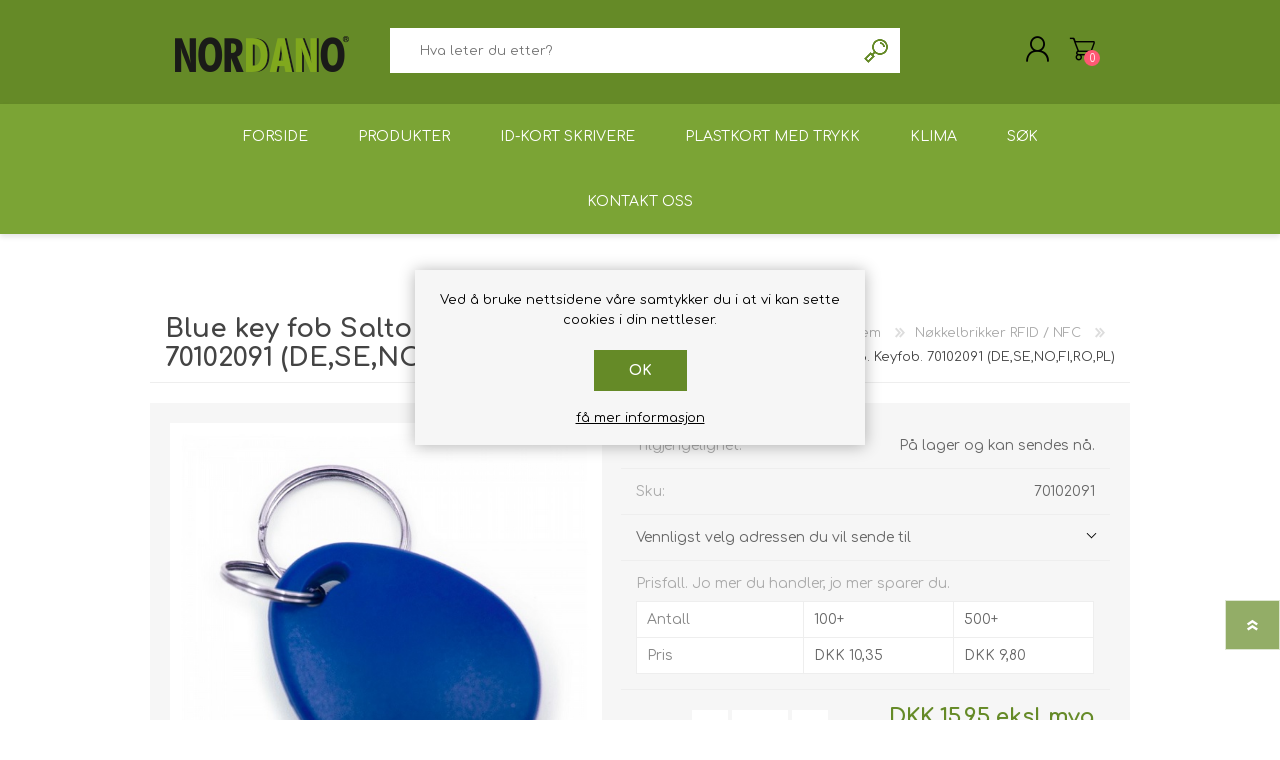

--- FILE ---
content_type: text/html; charset=utf-8
request_url: https://blog.nordano.dk/no/blue-key-fob-salto-1kb-keyfob-70102091-desenofiropl
body_size: 10450
content:
<!DOCTYPE html><html lang=nn dir=ltr class=html-product-details-page><head><title>Blue key fob Salto 1KB. Keyfob. 70102091 (DE,SE,NO,FI,RO,PL) - NORDANO&#x27;s webshop</title><meta charset=UTF-8><meta name=description content="NORDANO - førende virksomhed siden 1967 indenfor levering af totalløsninger til plastkort, plastkortproduktion, sikkerhedsovervågning og identifikation."><meta name=keywords content="kortprinter,plastkort,idkort,plastkortprinter,identifikation,videoovervågning,kameraovervågning,plastkortproduktion,tryk af plastkort,nøglebrikker,armbånd,rfid,mifare"><meta name=generator content=nopCommerce><meta name=viewport content="width=device-width, initial-scale=1.0, minimum-scale=1.0, maximum-scale=2.0"><meta property=og:type content=product><meta property=og:title content="Blue key fob Salto 1KB. Keyfob. 70102091 (DE,SE,NO,FI,RO,PL)"><meta property=og:description content=""><meta property=og:image content=https://d286418e-f597-4f7d-b5b4-e3ddae2ca229.nordano.ro/images/thumbs/0001122_blue-key-fob-salto-1kb-keyfob-70102091-desenofiropl.jpeg><meta property=og:image:url content=https://d286418e-f597-4f7d-b5b4-e3ddae2ca229.nordano.ro/images/thumbs/0001122_blue-key-fob-salto-1kb-keyfob-70102091-desenofiropl.jpeg><meta property=og:url content=https://blog.nordano.dk/no/blue-key-fob-salto-1kb-keyfob-70102091-desenofiropl><meta property=og:site_name content="NORDANO webshop"><meta property=twitter:card content=summary><meta property=twitter:site content="NORDANO webshop"><meta property=twitter:title content="Blue key fob Salto 1KB. Keyfob. 70102091 (DE,SE,NO,FI,RO,PL)"><meta property=twitter:description content=""><meta property=twitter:image content=https://d286418e-f597-4f7d-b5b4-e3ddae2ca229.nordano.ro/images/thumbs/0001122_blue-key-fob-salto-1kb-keyfob-70102091-desenofiropl.jpeg><meta property=twitter:url content=https://blog.nordano.dk/no/blue-key-fob-salto-1kb-keyfob-70102091-desenofiropl><link rel=stylesheet href="/css/Product.Head.styles.css?v=odFFhcA64ZF12roQRHiMkzygtHo"><script async src="https://www.googletagmanager.com/gtag/js?id=G-7484R9V5WY"></script><script>function gtag(){dataLayer.push(arguments)}window.dataLayer=window.dataLayer||[];gtag("js",new Date);gtag("config","G-7484R9V5WY")</script><link rel=canonical href=https://blog.nordano.dk/no/blue-key-fob-salto-1kb-keyfob-70102091-desenofiropl><link rel="shortcut icon" href=/icons/icons_0/nordano.ico><link rel=preload as=font href=/Themes/Prisma/Content/font/prisma.woff crossorigin><link href="https://fonts.googleapis.com/css?family=Comfortaa:400,700|Fira+Sans:400,700|Open+Sans:400,700|Playfair+Display:400,700&amp;subset=cyrillic,cyrillic-ext,greek,greek-ext,latin-ext&amp;display=swap" rel=stylesheet><body class="product-details-page-body font-comfortaa item-type-1"><input name=__RequestVerificationToken type=hidden value=CfDJ8NB9PmjJH4FPjEdF2HRFVHCr1xgvU-3bQqZzwMcJ4ND0EMZAfvZL880PMWF5XDpSKy55eO7jU88PQcTM78rPT6P1mDlhjDjYTF_LfgY4yXR32yBY5G3EAWG_3twVipzxks_8e0l1b1BE5kife5zR50Q><div class=ajax-loading-block-window style=display:none></div><div id=dialog-notifications-success title=Varsling style=display:none></div><div id=dialog-notifications-error title=Feil style=display:none></div><div id=dialog-notifications-warning title=Advarsel style=display:none></div><div id=bar-notification class=bar-notification-container data-close=Lukk></div><!--[if lte IE 7]><div style=clear:both;height:59px;text-align:center;position:relative><a href=http://www.microsoft.com/windows/internet-explorer/default.aspx target=_blank> <img src=/Themes/Prisma/Content/img/ie_warning.jpg height=42 width=820 alt="You are using an outdated browser. For a faster, safer browsing experience, upgrade for free today."> </a></div><![endif]--><div class=master-wrapper-page><div class=master-header-wrapper-parent><div class=master-header-wrapper><div class=header-wrapper><div class=header><div class=header-logo><a href=/no class=logo> <img alt="NORDANO webshop" src=https://sitemap.nordano.nu/images/thumbs/0001290_NORDANO_LOGO_version16_2024_174_64.png></a></div><div class=header-links-wrapper><div class=header-selectors-wrapper><div class=language-selector><ul class=language-list><li><a href="https://blog.nordano.dk/no/changelanguage/2?returnUrl=%2Fno%2Fblue-key-fob-salto-1kb-keyfob-70102091-desenofiropl" title=DA> <img title=DA alt=DA src=/images/flags/dk.png> </a><li><a href="https://blog.nordano.dk/no/changelanguage/5?returnUrl=%2Fno%2Fblue-key-fob-salto-1kb-keyfob-70102091-desenofiropl" title=NO> <img title=NO alt=NO class=selected src=/images/flags/no.png> </a><li><a href="https://blog.nordano.dk/no/changelanguage/1?returnUrl=%2Fno%2Fblue-key-fob-salto-1kb-keyfob-70102091-desenofiropl" title=EN> <img title=EN alt=EN src=/images/flags/us.png> </a></ul></div></div><div class=header-links><ul><li><a href="/no/register?returnUrl=%2Fno%2Fblue-key-fob-salto-1kb-keyfob-70102091-desenofiropl" class=ico-register>Registrer deg her</a><li><a href="/no/login?returnUrl=%2Fno%2Fblue-key-fob-salto-1kb-keyfob-70102091-desenofiropl" class=ico-login>Logg inn</a><li id=topcartlink><a href=/no/cart class=ico-cart> <span class=cart-label>Handlekurv</span> <span class=cart-qty>0</span> </a></ul></div><div id=flyout-cart class=flyout-cart data-removeitemfromcarturl=/no/PrismaTheme/RemoveItemFromCart data-flyoutcarturl=/no/PrismaTheme/FlyoutShoppingCart><span class=cart-qty>0</span><div class=mini-shopping-cart><div class=count>Du har ingen varer i handlekurven.</div></div></div></div><div class="search-box store-search-box"><form method=get id=small-search-box-form action=/no/search><input type=text class=search-box-text id=small-searchterms autocomplete=off name=q placeholder="Hva leter du etter?" aria-label="Hva leter du etter?">  <input type=hidden class=instantSearchResourceElement data-highlightfirstfoundelement=false data-minkeywordlength=1 data-defaultproductsortoption=0 data-instantsearchurl=/no/instantSearchFor data-searchpageurl=/no/search data-searchinproductdescriptions=true data-numberofvisibleproducts=15 data-noresultsresourcetext=" No data found."> <button type=submit class="button-1 search-box-button">Søk</button></form></div></div><div class=responsive-nav-wrapper-parent><div class=responsive-nav-wrapper><div class=menu-title><span>Menu</span></div><div class=search-wrap><span>Søk</span></div><div class=personal-button id=header-links-opener><span>Personal menu</span></div><div class=shopping-cart-link><a href=/no/cart>Handlekurv</a> <span class=cart-qty>0</span></div></div></div></div></div><div class=overlayOffCanvas></div><div class=header-menu><div class=navigation-wrapper><div class=close-menu><span>Close</span></div></div><ul class=mega-menu data-isrtlenabled=false data-enableclickfordropdown=false><li><a href=/no title=Forside><span> Forside</span></a><li class=has-sublist><span class="with-subcategories single-item-categories labelfornextplusbutton">Produkter</span><div class=plus-button></div><div class=sublist-wrap><div class=navigation-wrapper><div class=close-menu><span>Close</span></div><div class=back-button><span>Back</span></div></div><ul class=sublist><li><a class=lastLevelCategory href=/no/id-kort-skrivere title="ID-kort skrivere"><span>ID-kort skrivere</span></a><li><a class=lastLevelCategory href=/no/prislappkortskrivere title=Prislappkortskrivere><span>Prislappkortskrivere</span></a><li><a class=lastLevelCategory href=/no/fargeb%C3%A5nd-for-plastkort-skrivere-kortprintere-id-skrivere title="Fargebånd for kortprintere"><span>Fargeb&#xE5;nd for kortprintere</span></a><li><a class=lastLevelCategory href=/no/plastkort title=Plastkort><span>Plastkort</span></a><li><a class=lastLevelCategory href=/no/kortholdere title=Kortholdere><span>Kortholdere</span></a><li><a class=lastLevelCategory href=/no/uttrekkbare-id-merkeruller title="Uttrekkbare ID-merkeruller"><span>Uttrekkbare ID-merkeruller</span></a><li><a class=lastLevelCategory href=/no/adgangskontroll title=Adgangskontroll><span>Adgangskontroll</span></a><li><a class=lastLevelCategory href=/no/n%C3%B8kkelbrikker-rfid-nfc title="Nøkkelbrikker RFID / NFC"><span>N&#xF8;kkelbrikker RFID / NFC</span></a><li><a class=lastLevelCategory href=/no/wristband title="Wristband RFID"><span>Wristband RFID</span></a><li><a class=lastLevelCategory href=/no/n%C3%B8kkelb%C3%A5nd title=Nøkkelbånd><span>N&#xF8;kkelb&#xE5;nd</span></a><li><a class=lastLevelCategory href=/no/-diverse title="Stropper / Klyper / Nåler"><span>Stropper / Klyper / N&#xE5;ler</span></a><li><a class=lastLevelCategory href=/no/tilbeh%C3%B8r-til-prislapper title="Tilbehør til prislapper"><span>Tilbeh&#xF8;r til prislapper</span></a><li><a class=lastLevelCategory href=/no/rfid-lesereskriverekodere-og-strekkodelesere title=Lesere/skrivere(kodere)><span>Lesere/skrivere(kodere)</span></a><li><a class=lastLevelCategory href=/no/milj%C3%B8vennlige-produkter title="Miljøvennlige produkter"><span>Milj&#xF8;vennlige produkter</span></a><li><a class=lastLevelCategory href=/no/komplette-kortholdere title="Komplette kortholdere"><span>Komplette kortholdere</span></a><li class=has-sublist><a href=/no/programvare-for-plastkort title="Programvare for plastkort" class=with-subcategories><span>Programvare for plastkort</span></a><div class=plus-button></div><div class=sublist-wrap><div class=navigation-wrapper><div class=close-menu><span>Close</span></div><div class=back-button><span>Back</span></div></div><ul class=sublist><li><a class=lastLevelCategory href=/no/oppgraderinger-2 title="Oppgraderinger av programvare"><span>Oppgraderinger av programvare</span></a></ul></div><li><a class=lastLevelCategory href=/no/retransfer-card-printers title="Retransfer Card Printers (SE,NO,FI,RO,PL)"><span>Retransfer Card Printers (SE,NO,FI,RO,PL)</span></a><li><a class=lastLevelCategory href=/no/tillegg-for-smart-skrivere title="Tillegg for kortskrivere"><span>Tillegg for kortskrivere</span></a><li><a class=lastLevelCategory href=/no/rensesett-for-kortskriver title="Rensesett for kortskriver"><span>Rensesett for kortskriver</span></a><li><a class=lastLevelCategory href=/no/makuleringsmaskin-for-plastkort-gdpr title=Makuleringsmaskiner><span>Makuleringsmaskiner</span></a><li><a class=lastLevelCategory href=/no/stansverkt%C3%B8y-hullverkt%C3%B8y title="Stansverktøy / Hullverktøy"><span>Stansverkt&#xF8;y / Hullverkt&#xF8;y</span></a><li><a class=lastLevelCategory href=/no/etikettskrivere title=Etikettskrivere><span>Etikettskrivere</span></a><li><a class=lastLevelCategory href=/no/etiketter title=Etiketter><span>Etiketter</span></a><li><a class=lastLevelCategory href=/no/lamineringsutstyr title=Lamineringsutstyr><span>Lamineringsutstyr</span></a><li><a class=lastLevelCategory href=/no/ryddesalg title=Ryddesalg><span>Ryddesalg</span></a><li><a class=lastLevelCategory href=/no/demobrukt-utstyr title="Demo/brukt utstyr"><span>Demo/brukt utstyr</span></a><li><a class=lastLevelCategory href=/no/plastkortskrivere-kortskrivere title=Plastkortskrivere><span>Plastkortskrivere</span></a></ul></div><li><a href=/no/id-kort-skrivere title="ID-kort skrivere"><span> ID-kort skrivere</span></a><li><a href=/no/fortrykte-plastkort-skreddersydde-trykte-plastkort title="Plastkort med trykk"><span> Plastkort med trykk</span></a><li><a href=/no/klima title=Klima><span> Klima</span></a><li><a href=/no/search title=Søk><span> S&#xF8;k</span></a><li class=has-sublist><a href=/no/contactus class=with-subcategories title="Kontakt oss"><span> Kontakt oss</span></a><div class=plus-button></div><div class=sublist-wrap><div class=navigation-wrapper><div class=close-menu><span>Close</span></div><div class=back-button><span>Back</span></div></div><ul class=sublist><li><a href="https://nordano.com/no/index.php/driver-software/" title="Driver / programvare" target=_blank><span> Driver / programvare</span></a><li><a href="https://nordano.com/no/index.php/support-service/" title="Support / Service" target=_blank><span> Support / Service</span></a><li><a href=/no/customer/info title="Min konto"><span> Min konto</span></a><li><a href=https://nordano.com title=Hovedside target=_blank><span> Hovedside</span></a><li><a href="https://nordano.com/no/index.php/leasing-eller-leje-af-kortsystemer-kortprinter/" title="Leasing eller leie" target=_blank><span> Leasing eller leie</span></a></ul></div></ul><div class=menu-title><span>Menu</span></div><ul class=mega-menu-responsive><li><a href=/no title=Forside><span> Forside</span></a><li class=has-sublist><span class="with-subcategories single-item-categories labelfornextplusbutton">Produkter</span><div class=plus-button></div><div class=sublist-wrap><div class=navigation-wrapper><div class=close-menu><span>Close</span></div><div class=back-button><span>Back</span></div></div><ul class=sublist><li><a class=lastLevelCategory href=/no/id-kort-skrivere title="ID-kort skrivere"><span>ID-kort skrivere</span></a><li><a class=lastLevelCategory href=/no/prislappkortskrivere title=Prislappkortskrivere><span>Prislappkortskrivere</span></a><li><a class=lastLevelCategory href=/no/fargeb%C3%A5nd-for-plastkort-skrivere-kortprintere-id-skrivere title="Fargebånd for kortprintere"><span>Fargeb&#xE5;nd for kortprintere</span></a><li><a class=lastLevelCategory href=/no/plastkort title=Plastkort><span>Plastkort</span></a><li><a class=lastLevelCategory href=/no/kortholdere title=Kortholdere><span>Kortholdere</span></a><li><a class=lastLevelCategory href=/no/uttrekkbare-id-merkeruller title="Uttrekkbare ID-merkeruller"><span>Uttrekkbare ID-merkeruller</span></a><li><a class=lastLevelCategory href=/no/adgangskontroll title=Adgangskontroll><span>Adgangskontroll</span></a><li><a class=lastLevelCategory href=/no/n%C3%B8kkelbrikker-rfid-nfc title="Nøkkelbrikker RFID / NFC"><span>N&#xF8;kkelbrikker RFID / NFC</span></a><li><a class=lastLevelCategory href=/no/wristband title="Wristband RFID"><span>Wristband RFID</span></a><li><a class=lastLevelCategory href=/no/n%C3%B8kkelb%C3%A5nd title=Nøkkelbånd><span>N&#xF8;kkelb&#xE5;nd</span></a><li><a class=lastLevelCategory href=/no/-diverse title="Stropper / Klyper / Nåler"><span>Stropper / Klyper / N&#xE5;ler</span></a><li><a class=lastLevelCategory href=/no/tilbeh%C3%B8r-til-prislapper title="Tilbehør til prislapper"><span>Tilbeh&#xF8;r til prislapper</span></a><li><a class=lastLevelCategory href=/no/rfid-lesereskriverekodere-og-strekkodelesere title=Lesere/skrivere(kodere)><span>Lesere/skrivere(kodere)</span></a><li><a class=lastLevelCategory href=/no/milj%C3%B8vennlige-produkter title="Miljøvennlige produkter"><span>Milj&#xF8;vennlige produkter</span></a><li><a class=lastLevelCategory href=/no/komplette-kortholdere title="Komplette kortholdere"><span>Komplette kortholdere</span></a><li class=has-sublist><a href=/no/programvare-for-plastkort title="Programvare for plastkort" class=with-subcategories><span>Programvare for plastkort</span></a><div class=plus-button></div><div class=sublist-wrap><div class=navigation-wrapper><div class=close-menu><span>Close</span></div><div class=back-button><span>Back</span></div></div><ul class=sublist><li><a class=lastLevelCategory href=/no/oppgraderinger-2 title="Oppgraderinger av programvare"><span>Oppgraderinger av programvare</span></a></ul></div><li><a class=lastLevelCategory href=/no/retransfer-card-printers title="Retransfer Card Printers (SE,NO,FI,RO,PL)"><span>Retransfer Card Printers (SE,NO,FI,RO,PL)</span></a><li><a class=lastLevelCategory href=/no/tillegg-for-smart-skrivere title="Tillegg for kortskrivere"><span>Tillegg for kortskrivere</span></a><li><a class=lastLevelCategory href=/no/rensesett-for-kortskriver title="Rensesett for kortskriver"><span>Rensesett for kortskriver</span></a><li><a class=lastLevelCategory href=/no/makuleringsmaskin-for-plastkort-gdpr title=Makuleringsmaskiner><span>Makuleringsmaskiner</span></a><li><a class=lastLevelCategory href=/no/stansverkt%C3%B8y-hullverkt%C3%B8y title="Stansverktøy / Hullverktøy"><span>Stansverkt&#xF8;y / Hullverkt&#xF8;y</span></a><li><a class=lastLevelCategory href=/no/etikettskrivere title=Etikettskrivere><span>Etikettskrivere</span></a><li><a class=lastLevelCategory href=/no/etiketter title=Etiketter><span>Etiketter</span></a><li><a class=lastLevelCategory href=/no/lamineringsutstyr title=Lamineringsutstyr><span>Lamineringsutstyr</span></a><li><a class=lastLevelCategory href=/no/ryddesalg title=Ryddesalg><span>Ryddesalg</span></a><li><a class=lastLevelCategory href=/no/demobrukt-utstyr title="Demo/brukt utstyr"><span>Demo/brukt utstyr</span></a><li><a class=lastLevelCategory href=/no/plastkortskrivere-kortskrivere title=Plastkortskrivere><span>Plastkortskrivere</span></a></ul></div><li><a href=/no/id-kort-skrivere title="ID-kort skrivere"><span> ID-kort skrivere</span></a><li><a href=/no/fortrykte-plastkort-skreddersydde-trykte-plastkort title="Plastkort med trykk"><span> Plastkort med trykk</span></a><li><a href=/no/klima title=Klima><span> Klima</span></a><li><a href=/no/search title=Søk><span> S&#xF8;k</span></a><li class=has-sublist><a href=/no/contactus class=with-subcategories title="Kontakt oss"><span> Kontakt oss</span></a><div class=plus-button></div><div class=sublist-wrap><div class=navigation-wrapper><div class=close-menu><span>Close</span></div><div class=back-button><span>Back</span></div></div><ul class=sublist><li><a href="https://nordano.com/no/index.php/driver-software/" title="Driver / programvare" target=_blank><span> Driver / programvare</span></a><li><a href="https://nordano.com/no/index.php/support-service/" title="Support / Service" target=_blank><span> Support / Service</span></a><li><a href=/no/customer/info title="Min konto"><span> Min konto</span></a><li><a href=https://nordano.com title=Hovedside target=_blank><span> Hovedside</span></a><li><a href="https://nordano.com/no/index.php/leasing-eller-leje-af-kortsystemer-kortprinter/" title="Leasing eller leie" target=_blank><span> Leasing eller leie</span></a></ul></div></ul></div></div><div class=master-wrapper-content><div class=ajaxCartInfo data-getajaxcartbuttonurl=/no/NopAjaxCart/GetAjaxCartButtonsAjax data-productpageaddtocartbuttonselector=.add-to-cart-button data-productboxaddtocartbuttonselector=.product-box-add-to-cart-button data-productboxproductitemelementselector=.product-item data-usenopnotification=False data-nopnotificationcartresource="Produktet har blitt lagt til i din &lt;a href=&#34;/no/cart&#34;>handlekurv&lt;/a>" data-nopnotificationwishlistresource="Produktet har blitt lagt til i din &lt;a href=&#34;/no/wishlist&#34;>ønskeliste&lt;/a>" data-enableonproductpage=True data-enableoncatalogpages=True data-minishoppingcartquatityformattingresource={0} data-miniwishlistquatityformattingresource={0} data-addtowishlistbuttonselector=.add-to-wishlist-button></div><input id=addProductVariantToCartUrl name=addProductVariantToCartUrl type=hidden value=/no/AddProductFromProductDetailsPageToCartAjax> <input id=addProductToCartUrl name=addProductToCartUrl type=hidden value=/no/AddProductToCartAjax> <input id=miniShoppingCartUrl name=miniShoppingCartUrl type=hidden value=/no/MiniShoppingCart> <input id=flyoutShoppingCartUrl name=flyoutShoppingCartUrl type=hidden value=/no/NopAjaxCartFlyoutShoppingCart> <input id=checkProductAttributesUrl name=checkProductAttributesUrl type=hidden value=/no/CheckIfProductOrItsAssociatedProductsHasAttributes> <input id=getMiniProductDetailsViewUrl name=getMiniProductDetailsViewUrl type=hidden value=/no/GetMiniProductDetailsView> <input id=flyoutShoppingCartPanelSelector name=flyoutShoppingCartPanelSelector type=hidden value=#flyout-cart> <input id=shoppingCartMenuLinkSelector name=shoppingCartMenuLinkSelector type=hidden value=.cart-qty> <input id=wishlistMenuLinkSelector name=wishlistMenuLinkSelector type=hidden value=.wishlist-qty><div id=product-ribbon-info data-productid=589 data-productboxselector=".product-item, .item-holder" data-productboxpicturecontainerselector=".picture, .item-picture" data-productpagepicturesparentcontainerselector=.product-essential data-productpagebugpicturecontainerselector=.picture data-retrieveproductribbonsurl=/no/RetrieveProductRibbons></div><div class=quickViewData data-productselector=.product-item data-productselectorchild=.picture data-retrievequickviewurl=/no/quickviewdata data-quickviewbuttontext="Quick View" data-quickviewbuttontitle="Quick View" data-isquickviewpopupdraggable=False data-enablequickviewpopupoverlay=True data-accordionpanelsheightstyle=content data-getquickviewbuttonroute=/no/getquickviewbutton></div><div class=master-column-wrapper><div class=center-1><div class="page product-details-page"><div class=page-body><form method=post id=product-details-form action=/no/blue-key-fob-salto-1kb-keyfob-70102091-desenofiropl><div itemscope itemtype=http://schema.org/Product><meta itemprop=name content="Blue key fob Salto 1KB. Keyfob. 70102091 (DE,SE,NO,FI,RO,PL)"><meta itemprop=sku content=70102091><meta itemprop=gtin><meta itemprop=mpn><meta itemprop=description><meta itemprop=image content=https://d286418e-f597-4f7d-b5b4-e3ddae2ca229.nordano.ro/images/thumbs/0001122_blue-key-fob-salto-1kb-keyfob-70102091-desenofiropl.jpeg><div itemprop=offers itemscope itemtype=http://schema.org/Offer><meta itemprop=url content=https://blog.nordano.dk/no/blue-key-fob-salto-1kb-keyfob-70102091-desenofiropl><meta itemprop=price content=15.95><meta itemprop=priceCurrency content=DKK><meta itemprop=priceValidUntil><meta itemprop=availability content=http://schema.org/InStock></div><div itemprop=review itemscope itemtype=http://schema.org/Review><meta itemprop=author content=ALL><meta itemprop=url content=/no/productreviews/589></div></div><div data-productid=589><div class=product-essential><div class=product-name><div class=breadcrumb><ul itemscope itemtype=http://schema.org/BreadcrumbList><li><span> <a href=/no> <span>Hjem</span> </a> </span> <span class=delimiter>/</span><li itemprop=itemListElement itemscope itemtype=http://schema.org/ListItem><a href=/no/n%C3%B8kkelbrikker-rfid-nfc itemprop=item> <span itemprop=name>N&#xF8;kkelbrikker RFID / NFC</span> </a> <span class=delimiter>/</span><meta itemprop=position content=1><li itemprop=itemListElement itemscope itemtype=http://schema.org/ListItem><strong class=current-item itemprop=name>Blue key fob Salto 1KB. Keyfob. 70102091 (DE,SE,NO,FI,RO,PL)</strong> <span itemprop=item itemscope itemtype=http://schema.org/Thing id=/no/blue-key-fob-salto-1kb-keyfob-70102091-desenofiropl> </span><meta itemprop=position content=2></ul></div><h1>Blue key fob Salto 1KB. Keyfob. 70102091 (DE,SE,NO,FI,RO,PL)</h1></div><div class=product-content-wrappper><div class=gallery><div class=picture><img alt="Bilde av Blue key fob Salto 1KB. Keyfob. 70102091 (DE,SE,NO,FI,RO,PL)" src=https://d286418e-f597-4f7d-b5b4-e3ddae2ca229.nordano.ro/images/thumbs/0001122_blue-key-fob-salto-1kb-keyfob-70102091-desenofiropl.jpeg title="Bilde av Blue key fob Salto 1KB. Keyfob. 70102091 (DE,SE,NO,FI,RO,PL)" id=main-product-img-589></div></div><div class=overview><div class=availability><div class=stock><span class=label>Tilgjengelighet:</span> <span class=value id=stock-availability-value-589>P&#xE5; lager og kan sendes n&#xE5;.</span></div></div><div class=additional-details><div class=sku><span class=label>Sku:</span> <span class=value id=sku-589>70102091</span></div></div><div class=product-estimate-shipping><a href=#estimate-shipping-popup-589 id=open-estimate-shipping-popup-589 class=open-estimate-shipping-popup data-effect=estimate-shipping-popup-zoom-in> </a><div id=estimate-shipping-popup-589 class="estimate-shipping-popup mfp-with-anim mfp-hide"><div class=ship-to-title><strong>Send til</strong></div><div class="estimate-shipping-row shipping-address"><div class="estimate-shipping-row-item address-item"><div class=estimate-shipping-row><select class=estimate-shipping-address-control data-trigger=country-select data-url=/country/getstatesbycountryid data-stateprovince=#StateProvinceId data-loading=#estimate-shipping-loading-progress placeholder=Land id=CountryId name=CountryId><option value=0>Velg land<option value=15>Austria<option value=35>Bulgaria<option value=56>Croatia<option value=60>Czechia<option value=61>Danmark<option value=74>Faroe Islands<option value=76>Finland<option value=84>Germany<option value=87>Greece<option value=88>Greenland<option value=102>Hungary<option value=103>Iceland<option value=108>Ireland<option value=150>Montenegro<option value=158>Netherlands<option value=167>Norway<option value=178>Poland<option value=183>Romania<option value=198>Serbia<option value=203>Slovakia<option value=204>Slovenia<option value=215>Sweden<option value=233>Ukraine<option value=2>&#xC5;land Islands</select> <span class=required>*</span></div></div><div class="estimate-shipping-row-item address-item"><select class=estimate-shipping-address-control placeholder=Fylke id=StateProvinceId name=StateProvinceId><option value=0>Annen</select></div><div class="estimate-shipping-row-item address-item"><div class=estimate-shipping-row><input class=estimate-shipping-address-control placeholder=Postnummer type=text id=ZipPostalCode name=ZipPostalCode> <span class=required>*</span></div></div></div><div class=choose-shipping-title><strong>Fraktmetode</strong></div><div class=shipping-options><div class=shipping-options-header><div class=estimate-shipping-row><div class=estimate-shipping-row-item-radio></div><div class="estimate-shipping-row-item shipping-item shipping-header-item">Navn</div><div class="estimate-shipping-row-item shipping-item shipping-header-item">Estimert leveringsdato</div><div class="estimate-shipping-row-item shipping-item shipping-header-item">Pris</div></div></div><div class=shipping-options-body><div class=no-shipping-options>Ingen fraktalternativer</div></div></div><div class=apply-shipping-button-container><button type=button class="button-2 apply-shipping-button">Bruk</button><div class=message-failure></div></div></div></div><div class=tier-prices><div class=title><strong>Prisfall. Jo mer du handler, jo mer sparer du.</strong></div><div class=table-wrapper><div class=prices-table><div class="prices-row thead"><div class=field-header>Antall</div><div class=item-quantity>100+</div><div class=item-quantity>500+</div></div><div class="prices-row tbody"><div class=field-header>Pris</div><div class=item-price>DKK 10,35</div><div class=item-price>DKK 9,80</div></div></div></div></div><div class=prices><div class=product-price><span id=price-value-589 class=price-value-589> DKK 15,95 eksl mva </span></div><div class=tax-shipping-info>ekskludert levering</div></div><div class=quantity-container></div><div class=overview-buttons><div class=add-to-cart><div class=add-to-cart-panel><div class=qty-wrapper><label class=qty-label for=addtocart_589_EnteredQuantity>Antall:</label> <span class=decrease>decrease</span> <input id=product_enteredQuantity_589 class=qty-input type=text aria-label="Angi et antall" data-val=true data-val-required="The Antall field is required." name=addtocart_589.EnteredQuantity value=1> <span class=increase>increase</span></div><button type=button id=add-to-cart-button-589 class="button-1 add-to-cart-button" data-productid=589 onclick="return AjaxCart.addproducttocart_details(&#34;/addproducttocart/details/589/1&#34;,&#34;#product-details-form&#34;),!1"><span>Kj&#xF8;p</span></button></div></div><div class=product-options></div></div></div></div></div><div class=product-collateral></div><div class="related-products-grid product-grid"><div class=title><strong>Alternative produkter</strong></div><div class=item-grid><div class=item-box><div class=product-item data-productid=13><div class=picture><a href=/no/key-fob-black-1356-mhz-1k-keyfob-comp title="Vis detaljer for Key fob black 13.56 MHz 1K. Keyfob. Comp. 70102030N (DE,SE,NO,FI,RO,PL)"> <img src="[data-uri]" data-lazyloadsrc=https://sitemap.nordano.nu/images/thumbs/0000226_key-fob-black-1356-mhz-1k-keyfob-comp-70102030n-desenofiropl_360.jpeg alt="Bilde av Key fob black 13.56 MHz 1K. Keyfob. Comp. 70102030N (DE,SE,NO,FI,RO,PL)" title="Vis detaljer for Key fob black 13.56 MHz 1K. Keyfob. Comp. 70102030N (DE,SE,NO,FI,RO,PL)" class=picture-img> </a></div><div class=details><h2 class=product-title><a href=/no/key-fob-black-1356-mhz-1k-keyfob-comp>Key fob black 13.56 MHz 1K. Keyfob. Comp. 70102030N (DE,SE,NO,FI,RO,PL)</a></h2><div class=sku>70102030N</div><div class=description></div><div class=add-info><div class=prices><span class="price actual-price">DKK 5,80 eksl mva</span> <span class=tax-shipping-info> ekskludert levering </span></div><div class=buttons-wrapper><button type=button class="button-2 product-box-add-to-cart-button" onclick="return AjaxCart.addproducttocart_catalog(&#34;/addproducttocart/catalog/13/1/1&#34;),!1">Kj&#xF8;p</button><div class=buttons></div></div></div><div class=attribute-squares-wrapper></div></div></div></div></div></div></div><input name=__RequestVerificationToken type=hidden value=CfDJ8NB9PmjJH4FPjEdF2HRFVHCr1xgvU-3bQqZzwMcJ4ND0EMZAfvZL880PMWF5XDpSKy55eO7jU88PQcTM78rPT6P1mDlhjDjYTF_LfgY4yXR32yBY5G3EAWG_3twVipzxks_8e0l1b1BE5kife5zR50Q></form></div></div></div></div></div><div class=footer><div class="footer-upper electronics-pattern"></div><div class=footer-middle><div class=footer-block><div class=title><strong>Informasjon</strong></div><ul class=list><li><a href=/no/sitemap>Sidekart</a><li><a href=/no/klima>Klima</a><li><a href=/no/frakt-og-retur>Frakt og retur</a><li><a href=/no/personopplysningspolicy>Personopplysningspolicy</a><li><a href=/no/forhandlingsvilk%C3%A5r>Forhandlingsvilk&#xE5;r</a><li><a href=/no/om-oss>Om oss</a><li><a href=/no/contactus>Kontakt oss</a></ul></div><div class=footer-block><div class=title><strong>Min konto</strong></div><ul class=list><li><a href=/no/customer/info>Kundeinformasjon</a><li><a href=/no/customer/addresses>Adresser</a><li><a href=/no/order/history>Ordrer</a><li><a href=/no/cart>Handlekurv</a></ul></div><div class=footer-block><div class=title><strong>Kundeservice</strong></div><ul class=list><li><a href=/no/search>Søk</a></ul></div><div><div class=title><strong>Follow us</strong></div><ul class=list><li><ul class=social-sharing><li><a target=_blank class=twitter href=https://twitter.com/nordano_com rel="noopener noreferrer" aria-label=Twitter></a><li><a target=_blank class=facebook href=https://www.facebook.com/nordano rel="noopener noreferrer" aria-label=Facebook></a><li><a target=_blank class=youtube href=https://www.youtube.com/user/Nordano1000 rel="noopener noreferrer" aria-label=Youtube></a></ul><li class=address><span><b>NORDANO siden 1967</b><br>Symfonivej 32<br>DK-2730 Herlev<br>Danmark</span><li class=phone><span>+45 70208687</span></ul></div></div><div class=footer-lower><div class=footer-lower-wrapper><div class=footer-disclaimer>Copyright &copy; 2026 NORDANO webshop. Alle rettigheter reservert.</div><div class=footer-tax-shipping>Alle priser er ekskl. mva og fra lager fra NORDANO Danmark. Hvis du er eksisterende kredittkunde hos oss (krever godkjenning) kan du handle i vår nettbutikk under dine vanlige forhold, og du velger dette under betaling når du har bestilt/kjøpt det du trenger. Det tas forbehold om trykkfeil, utsolgte varer og pris- og spesifikasjonsendringer mv. Ved feil i priser eller utsolgte varer, vil vi forsøke å oppdatere nettsiden så raskt som mulig. Dersom en pris åpenbart er feil, er NORDANO ikke forpliktet til å levere varene til feil pris. Enkelte tekster kan være automatisk genererte eller maskinoversatte og kan derfor inneholde formuleringer som virker misvisende. Generelt foretar vi prisjusteringer årlig i forhold til normalprisindeksen. For å handle uten mva/mva må du oppgi gyldig mva/mva-nummer, og i etterkant sjekker vi dette i systemene. Du vil da motta nytt totalbeløp/utbetaling uten mva/mva. Er du registrert som kunde kan du handle automatisk uten mva/mva i fremtiden. Men hver handel vil bli kontrollert for gyldighet. Momsfritak kan kun skje i forhold til de danske reglene på området – d.v.s. hovedsakelig for utenlandske kunder med gyldig MVA-nummer. Ta kontakt med oss ​​hvis du har spørsmål. Alle priser er oppgitt uten MVA. Ekskludert shipping.</div></div></div></div><div class=filter-options><div class=filters-button><span>Filters</span></div><div class=product-sorting-mobile>Sort</div><div class=product-display-mobile>display</div></div></div><div id=eu-cookie-bar-notification class=eu-cookie-bar-notification><div class=content><div class=text>Ved å bruke nettsidene våre samtykker du i at vi kan sette cookies i din nettleser.</div><div class=buttons-more><button type=button class="ok-button button-1" id=eu-cookie-ok>Ok</button> <a class=learn-more href=/no/personopplysningspolicy>få mer informasjon</a></div></div></div><div class=scroll-back-button id=goToTop></div><script src="/js/Product.Footer.scripts.js?v=Ui7sDdMPUZGa4xFOaw09oWm_7Eg"></script><script src="/js/public.estimateshipping.popup.js?v=WxeMSb_Yu44DYkJRjrsArkqFW_A"></script><script src="/lib_npm/magnific-popup/jquery.magnific-popup.min.js?v=YuOR46wnkb8PnqNV7ZyYKshLCWY"></script><script>$(document).ready(function(){var n={},t=!1,u=!1,f={opener:"#open-estimate-shipping-popup-589",form:"#product-details-form",contentEl:"#estimate-shipping-popup-589",countryEl:"#CountryId",stateProvinceEl:"#StateProvinceId",zipPostalCodeEl:"#ZipPostalCode",useCity:!1,cityEl:"#City",requestDelay:300,localizedData:{noShippingOptionsMessage:"Ingen fraktalternativer",countryErrorMessage:"Land er påkrevd",zipPostalCodeErrorMessage:"Postnummer er påkrevd",cityErrorMessage:"By er påkrevd"},urlFactory:function(n){var t=$.param({CountryId:n.countryId,StateProvinceId:n.stateProvinceId,ZipPostalCode:n.zipPostalCode,City:n.city});return"/no/product/estimateshipping?ProductId=589&"+t},handlers:{openPopUp:function(){if(t){var i=n.getShippingAddress();n.validateAddress(i)?n.getShippingOptions(i):n.clearShippingOptions();t=!1}},load:function(){if(!$.magnificPopup.instance.isOpen){var n=$("<div/>").addClass("shipping-title").append($("<span/>").addClass("shipping-price-title").text("Frakt:")).append($("<span/>").addClass("shipping-loading"));$("#open-estimate-shipping-popup-589").html(n)}},success:function(){var t=n.getActiveShippingOption();n.selectShippingOption(t);u=!0;n.settings.handlers.success=undefined},error:function(){n.selectShippingOption()},selectedOption:function(t){var i,u,r;t&&t.provider&&t.price&&n.validateAddress(t.address)?(i=$("#open-estimate-shipping-popup-589"),u=$("<div/>").addClass("shipping-title").append($("<span/>").addClass("shipping-price-title").text("Frakt:")).append($("<span/>").addClass("shipping-price").text(t.price)),i.html(u),r=$("<div/>").addClass("estimated-delivery").append($("<div/>").addClass("shipping-address").append($("<span/>").text("til "+t.address.countryName+", "+(t.address.stateProvinceName?t.address.stateProvinceName+", ":"")+(n.settings.useCity?t.address.city:t.address.zipPostalCode)+" via "+t.provider)).append($("<i/>").addClass("arrow-down"))),t.deliveryDate&&t.deliveryDate!=="-"&&r.append($("<div/>").addClass("shipping-date").text("Beregnet levering ved "+t.deliveryDate)),i.append(r)):$("#open-estimate-shipping-popup-589").html($("<span/>").text("Vennligst velg adressen du vil sende til")).append($("<i/>").addClass("arrow-down"))}}},i,r;n=createEstimateShippingPopUp(f);n.init();i=function(){var t=n.getShippingAddress();n.validateAddress(t)?n.getShippingOptions(t):n.selectShippingOption()};i();r=function(r){var o=r.changedData.productId,f,e;o===589&&(n.params.selectedShippingOption?(f=n.params.selectedShippingOption.address,e=n.getShippingAddress(),n.addressesAreEqual(f,e)||(t=!0),n.getShippingOptions(f)):u?t=!0:i())};setTimeout(function(){$(document).on("product_attributes_changed",r)},500);$(document).on("product_quantity_changed",r)})</script><script>$(document).ready(function(){$("#addtocart_589_EnteredQuantity").on("keydown",function(n){if(n.keyCode==13)return $("#add-to-cart-button-589").trigger("click"),!1});$("#product_enteredQuantity_589").on("input propertychange paste",function(){var n={productId:589,quantity:$("#product_enteredQuantity_589").val()};$(document).trigger({type:"product_quantity_changed",changedData:n})})})</script><script>$(document).ready(function(){$(".header").on("mouseenter","#topcartlink",function(){$("#flyout-cart").addClass("active")});$(".header").on("mouseleave","#topcartlink",function(){$("#flyout-cart").removeClass("active")});$(".header").on("mouseenter","#flyout-cart",function(){$("#flyout-cart").addClass("active")});$(".header").on("mouseleave","#flyout-cart",function(){$("#flyout-cart").removeClass("active")})})</script><script id=instantSearchItemTemplate type=text/x-kendo-template>
    <div class="instant-search-item" data-url="${ data.CustomProperties.Url }">
        <a class="iOS-temp" href="${ data.CustomProperties.Url }">
            <div class="img-block">
                <img src="${ data.DefaultPictureModel.ImageUrl }" alt="${ data.Name }" title="${ data.Name }" style="border: none">
            </div>
            <div class="detail">
                <div class="title">${ data.Name }</div>
                    <div class="sku"># var sku = ""; if (data.CustomProperties.Sku != null) { sku = "Sku: " + data.CustomProperties.Sku } # #= sku #</div>
                <div class="price"># var price = ""; if (data.ProductPrice.Price) { price = data.ProductPrice.Price } # #= price #</div>           
            </div>
        </a>
    </div>
</script><script>$("#small-search-box-form").on("submit",function(n){$("#small-searchterms").val()==""&&(alert("Vennligst skriv inn noen søkeord"),$("#small-searchterms").focus(),n.preventDefault())})</script><script>var localized_data={AjaxCartFailure:"Klarte ikke å legge til produktet. Oppdater siden og forsøk en gang til."};AjaxCart.init(!1,".cart-qty",".wishlist-qty","#flyout-cart",localized_data)</script><script>$(document).ready(function(){$("#eu-cookie-bar-notification").show();$("#eu-cookie-ok").on("click",function(){var n={};addAntiForgeryToken(n);$.ajax({cache:!1,type:"POST",data:n,url:"/eucookielawaccept",dataType:"json",success:function(){$("#eu-cookie-bar-notification").hide()},error:function(){alert("Cannot store value")}})})})</script>

--- FILE ---
content_type: text/html; charset=utf-8
request_url: https://blog.nordano.dk/no/NopAjaxCart/GetAjaxCartButtonsAjax
body_size: 338
content:



        <div class="ajax-cart-button-wrapper qty-enabled" data-productid="589" data-isproductpage="true">
                <button type="button" id="add-to-cart-button-589" class="button-1 add-to-cart-button nopAjaxCartProductVariantAddToCartButton" data-productid="589"><span>Kj&#xF8;p</span></button>


        </div>
        <div class="ajax-cart-button-wrapper qty-enabled" data-productid="13" data-isproductpage="false">
                        <input type="text" data-quantityproductid="13" class="productQuantityTextBox" value="5" />
                <button type="button" class="button-2 product-box-add-to-cart-button nopAjaxCartProductListAddToCartButton" data-productid="13">Kj&#xF8;p</button>


        </div>
